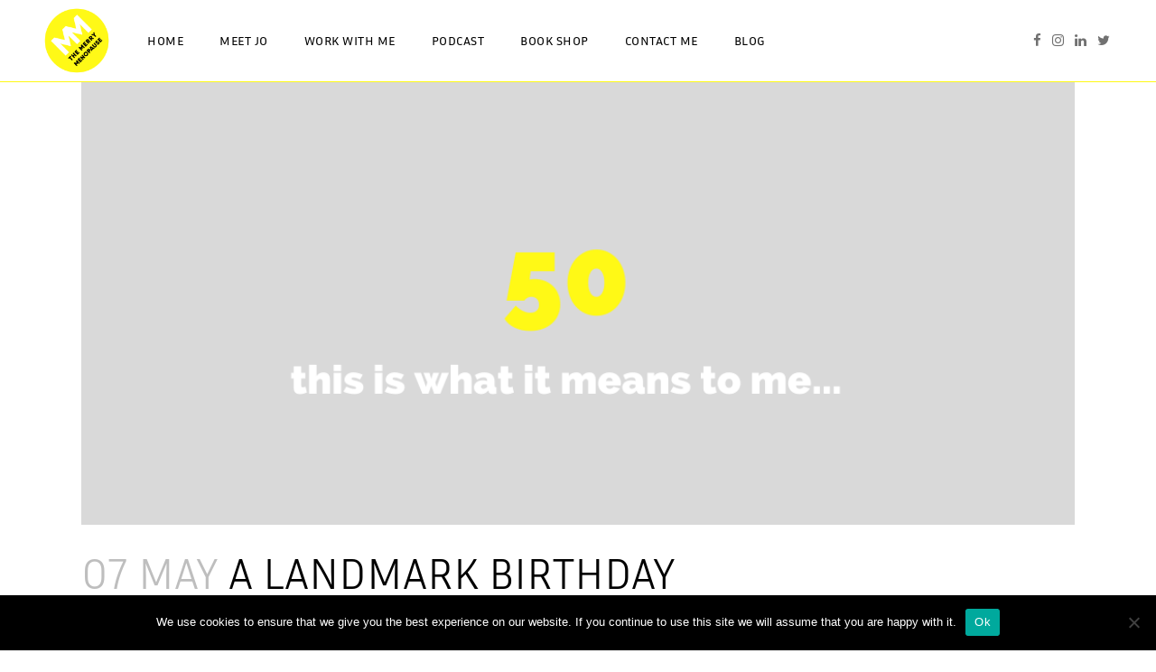

--- FILE ---
content_type: text/html; charset=UTF-8
request_url: https://www.themerrymenopause.com/a-landmark-birthday
body_size: 21338
content:
<!DOCTYPE html>
<html dir="ltr" lang="en-GB" prefix="og: https://ogp.me/ns#">
<head>
	<meta charset="UTF-8" />
	
				<meta name="viewport" content="width=device-width,initial-scale=1,user-scalable=no">
		
            
            
	<link rel="profile" href="http://gmpg.org/xfn/11" />
	<link rel="pingback" href="https://www.themerrymenopause.com/xmlrpc.php" />

	<title>A Landmark Birthday - The Merry Menopause</title>
	<style>img:is([sizes="auto" i], [sizes^="auto," i]) { contain-intrinsic-size: 3000px 1500px }</style>
	
		<!-- All in One SEO 4.8.3.2 - aioseo.com -->
	<meta name="description" content="I made it. I’m bloody lucky to have to got this far, I know many who didn’t.It’s good to feel good. Eating well, exercising and thinking good thoughts (work in progress) make me feel good. The happier my head is, the better my body works. Alcohol turns me into a twat. More than two drinks and" />
	<meta name="robots" content="max-image-preview:large" />
	<meta name="author" content="The Merry Menopause"/>
	<link rel="canonical" href="https://www.themerrymenopause.com/a-landmark-birthday" />
	<meta name="generator" content="All in One SEO (AIOSEO) 4.8.3.2" />
		<meta property="og:locale" content="en_GB" />
		<meta property="og:site_name" content="The Merry Menopause        -" />
		<meta property="og:type" content="article" />
		<meta property="og:title" content="A Landmark Birthday - The Merry Menopause" />
		<meta property="og:description" content="I made it. I’m bloody lucky to have to got this far, I know many who didn’t.It’s good to feel good. Eating well, exercising and thinking good thoughts (work in progress) make me feel good. The happier my head is, the better my body works. Alcohol turns me into a twat. More than two drinks and" />
		<meta property="og:url" content="https://www.themerrymenopause.com/a-landmark-birthday" />
		<meta property="article:published_time" content="2020-05-07T15:08:53+00:00" />
		<meta property="article:modified_time" content="2021-01-12T22:24:04+00:00" />
		<meta name="twitter:card" content="summary_large_image" />
		<meta name="twitter:title" content="A Landmark Birthday - The Merry Menopause" />
		<meta name="twitter:description" content="I made it. I’m bloody lucky to have to got this far, I know many who didn’t.It’s good to feel good. Eating well, exercising and thinking good thoughts (work in progress) make me feel good. The happier my head is, the better my body works. Alcohol turns me into a twat. More than two drinks and" />
		<script type="application/ld+json" class="aioseo-schema">
			{"@context":"https:\/\/schema.org","@graph":[{"@type":"BlogPosting","@id":"https:\/\/www.themerrymenopause.com\/a-landmark-birthday#blogposting","name":"A Landmark Birthday - The Merry Menopause","headline":"A Landmark Birthday","author":{"@id":"https:\/\/www.themerrymenopause.com\/author\/the_merry_menopause#author"},"publisher":{"@id":"https:\/\/www.themerrymenopause.com\/#organization"},"image":{"@type":"ImageObject","url":"https:\/\/www.themerrymenopause.com\/wp-content\/uploads\/2020\/11\/50_blog-960w.png","width":1068,"height":476},"datePublished":"2020-05-07T15:08:53+00:00","dateModified":"2021-01-12T22:24:04+00:00","inLanguage":"en-GB","mainEntityOfPage":{"@id":"https:\/\/www.themerrymenopause.com\/a-landmark-birthday#webpage"},"isPartOf":{"@id":"https:\/\/www.themerrymenopause.com\/a-landmark-birthday#webpage"},"articleSection":"Health and Wellbeing"},{"@type":"BreadcrumbList","@id":"https:\/\/www.themerrymenopause.com\/a-landmark-birthday#breadcrumblist","itemListElement":[{"@type":"ListItem","@id":"https:\/\/www.themerrymenopause.com#listItem","position":1,"name":"Home","item":"https:\/\/www.themerrymenopause.com","nextItem":{"@type":"ListItem","@id":"https:\/\/www.themerrymenopause.com\/category\/health-and-wellbeing#listItem","name":"Health and Wellbeing"}},{"@type":"ListItem","@id":"https:\/\/www.themerrymenopause.com\/category\/health-and-wellbeing#listItem","position":2,"name":"Health and Wellbeing","item":"https:\/\/www.themerrymenopause.com\/category\/health-and-wellbeing","nextItem":{"@type":"ListItem","@id":"https:\/\/www.themerrymenopause.com\/a-landmark-birthday#listItem","name":"A Landmark Birthday"},"previousItem":{"@type":"ListItem","@id":"https:\/\/www.themerrymenopause.com#listItem","name":"Home"}},{"@type":"ListItem","@id":"https:\/\/www.themerrymenopause.com\/a-landmark-birthday#listItem","position":3,"name":"A Landmark Birthday","previousItem":{"@type":"ListItem","@id":"https:\/\/www.themerrymenopause.com\/category\/health-and-wellbeing#listItem","name":"Health and Wellbeing"}}]},{"@type":"Organization","@id":"https:\/\/www.themerrymenopause.com\/#organization","name":"The Merry Menopause","url":"https:\/\/www.themerrymenopause.com\/"},{"@type":"Person","@id":"https:\/\/www.themerrymenopause.com\/author\/the_merry_menopause#author","url":"https:\/\/www.themerrymenopause.com\/author\/the_merry_menopause","name":"The Merry Menopause","image":{"@type":"ImageObject","@id":"https:\/\/www.themerrymenopause.com\/a-landmark-birthday#authorImage","url":"https:\/\/secure.gravatar.com\/avatar\/8d21ca99076bd1dfb9f4b08726e7e4917063ea76eeaa2a71753b4c760932e8a9?s=96&d=mm&r=g","width":96,"height":96,"caption":"The Merry Menopause"}},{"@type":"WebPage","@id":"https:\/\/www.themerrymenopause.com\/a-landmark-birthday#webpage","url":"https:\/\/www.themerrymenopause.com\/a-landmark-birthday","name":"A Landmark Birthday - The Merry Menopause","description":"I made it. I\u2019m bloody lucky to have to got this far, I know many who didn\u2019t.It\u2019s good to feel good. Eating well, exercising and thinking good thoughts (work in progress) make me feel good. The happier my head is, the better my body works. Alcohol turns me into a twat. More than two drinks and","inLanguage":"en-GB","isPartOf":{"@id":"https:\/\/www.themerrymenopause.com\/#website"},"breadcrumb":{"@id":"https:\/\/www.themerrymenopause.com\/a-landmark-birthday#breadcrumblist"},"author":{"@id":"https:\/\/www.themerrymenopause.com\/author\/the_merry_menopause#author"},"creator":{"@id":"https:\/\/www.themerrymenopause.com\/author\/the_merry_menopause#author"},"image":{"@type":"ImageObject","url":"https:\/\/www.themerrymenopause.com\/wp-content\/uploads\/2020\/11\/50_blog-960w.png","@id":"https:\/\/www.themerrymenopause.com\/a-landmark-birthday\/#mainImage","width":1068,"height":476},"primaryImageOfPage":{"@id":"https:\/\/www.themerrymenopause.com\/a-landmark-birthday#mainImage"},"datePublished":"2020-05-07T15:08:53+00:00","dateModified":"2021-01-12T22:24:04+00:00"},{"@type":"WebSite","@id":"https:\/\/www.themerrymenopause.com\/#website","url":"https:\/\/www.themerrymenopause.com\/","name":"The Merry Menopause","inLanguage":"en-GB","publisher":{"@id":"https:\/\/www.themerrymenopause.com\/#organization"}}]}
		</script>
		<!-- All in One SEO -->

<link rel='dns-prefetch' href='//www.themerrymenopause.com' />
<link rel='dns-prefetch' href='//fonts.googleapis.com' />
<link rel="alternate" type="application/rss+xml" title="The Merry Menopause        &raquo; Feed" href="https://www.themerrymenopause.com/feed" />
<link rel="alternate" type="application/rss+xml" title="The Merry Menopause        &raquo; Comments Feed" href="https://www.themerrymenopause.com/comments/feed" />
<link rel="alternate" type="application/rss+xml" title="The Merry Menopause        &raquo; A Landmark Birthday Comments Feed" href="https://www.themerrymenopause.com/a-landmark-birthday/feed" />
		<!-- This site uses the Google Analytics by MonsterInsights plugin v9.9.0 - Using Analytics tracking - https://www.monsterinsights.com/ -->
							<script src="//www.googletagmanager.com/gtag/js?id=G-YJPQGBLSES"  data-cfasync="false" data-wpfc-render="false" type="text/javascript" async></script>
			<script data-cfasync="false" data-wpfc-render="false" type="text/javascript">
				var mi_version = '9.9.0';
				var mi_track_user = true;
				var mi_no_track_reason = '';
								var MonsterInsightsDefaultLocations = {"page_location":"https:\/\/www.themerrymenopause.com\/a-landmark-birthday\/"};
								if ( typeof MonsterInsightsPrivacyGuardFilter === 'function' ) {
					var MonsterInsightsLocations = (typeof MonsterInsightsExcludeQuery === 'object') ? MonsterInsightsPrivacyGuardFilter( MonsterInsightsExcludeQuery ) : MonsterInsightsPrivacyGuardFilter( MonsterInsightsDefaultLocations );
				} else {
					var MonsterInsightsLocations = (typeof MonsterInsightsExcludeQuery === 'object') ? MonsterInsightsExcludeQuery : MonsterInsightsDefaultLocations;
				}

								var disableStrs = [
										'ga-disable-G-YJPQGBLSES',
									];

				/* Function to detect opted out users */
				function __gtagTrackerIsOptedOut() {
					for (var index = 0; index < disableStrs.length; index++) {
						if (document.cookie.indexOf(disableStrs[index] + '=true') > -1) {
							return true;
						}
					}

					return false;
				}

				/* Disable tracking if the opt-out cookie exists. */
				if (__gtagTrackerIsOptedOut()) {
					for (var index = 0; index < disableStrs.length; index++) {
						window[disableStrs[index]] = true;
					}
				}

				/* Opt-out function */
				function __gtagTrackerOptout() {
					for (var index = 0; index < disableStrs.length; index++) {
						document.cookie = disableStrs[index] + '=true; expires=Thu, 31 Dec 2099 23:59:59 UTC; path=/';
						window[disableStrs[index]] = true;
					}
				}

				if ('undefined' === typeof gaOptout) {
					function gaOptout() {
						__gtagTrackerOptout();
					}
				}
								window.dataLayer = window.dataLayer || [];

				window.MonsterInsightsDualTracker = {
					helpers: {},
					trackers: {},
				};
				if (mi_track_user) {
					function __gtagDataLayer() {
						dataLayer.push(arguments);
					}

					function __gtagTracker(type, name, parameters) {
						if (!parameters) {
							parameters = {};
						}

						if (parameters.send_to) {
							__gtagDataLayer.apply(null, arguments);
							return;
						}

						if (type === 'event') {
														parameters.send_to = monsterinsights_frontend.v4_id;
							var hookName = name;
							if (typeof parameters['event_category'] !== 'undefined') {
								hookName = parameters['event_category'] + ':' + name;
							}

							if (typeof MonsterInsightsDualTracker.trackers[hookName] !== 'undefined') {
								MonsterInsightsDualTracker.trackers[hookName](parameters);
							} else {
								__gtagDataLayer('event', name, parameters);
							}
							
						} else {
							__gtagDataLayer.apply(null, arguments);
						}
					}

					__gtagTracker('js', new Date());
					__gtagTracker('set', {
						'developer_id.dZGIzZG': true,
											});
					if ( MonsterInsightsLocations.page_location ) {
						__gtagTracker('set', MonsterInsightsLocations);
					}
										__gtagTracker('config', 'G-YJPQGBLSES', {"forceSSL":"true","link_attribution":"true"} );
										window.gtag = __gtagTracker;										(function () {
						/* https://developers.google.com/analytics/devguides/collection/analyticsjs/ */
						/* ga and __gaTracker compatibility shim. */
						var noopfn = function () {
							return null;
						};
						var newtracker = function () {
							return new Tracker();
						};
						var Tracker = function () {
							return null;
						};
						var p = Tracker.prototype;
						p.get = noopfn;
						p.set = noopfn;
						p.send = function () {
							var args = Array.prototype.slice.call(arguments);
							args.unshift('send');
							__gaTracker.apply(null, args);
						};
						var __gaTracker = function () {
							var len = arguments.length;
							if (len === 0) {
								return;
							}
							var f = arguments[len - 1];
							if (typeof f !== 'object' || f === null || typeof f.hitCallback !== 'function') {
								if ('send' === arguments[0]) {
									var hitConverted, hitObject = false, action;
									if ('event' === arguments[1]) {
										if ('undefined' !== typeof arguments[3]) {
											hitObject = {
												'eventAction': arguments[3],
												'eventCategory': arguments[2],
												'eventLabel': arguments[4],
												'value': arguments[5] ? arguments[5] : 1,
											}
										}
									}
									if ('pageview' === arguments[1]) {
										if ('undefined' !== typeof arguments[2]) {
											hitObject = {
												'eventAction': 'page_view',
												'page_path': arguments[2],
											}
										}
									}
									if (typeof arguments[2] === 'object') {
										hitObject = arguments[2];
									}
									if (typeof arguments[5] === 'object') {
										Object.assign(hitObject, arguments[5]);
									}
									if ('undefined' !== typeof arguments[1].hitType) {
										hitObject = arguments[1];
										if ('pageview' === hitObject.hitType) {
											hitObject.eventAction = 'page_view';
										}
									}
									if (hitObject) {
										action = 'timing' === arguments[1].hitType ? 'timing_complete' : hitObject.eventAction;
										hitConverted = mapArgs(hitObject);
										__gtagTracker('event', action, hitConverted);
									}
								}
								return;
							}

							function mapArgs(args) {
								var arg, hit = {};
								var gaMap = {
									'eventCategory': 'event_category',
									'eventAction': 'event_action',
									'eventLabel': 'event_label',
									'eventValue': 'event_value',
									'nonInteraction': 'non_interaction',
									'timingCategory': 'event_category',
									'timingVar': 'name',
									'timingValue': 'value',
									'timingLabel': 'event_label',
									'page': 'page_path',
									'location': 'page_location',
									'title': 'page_title',
									'referrer' : 'page_referrer',
								};
								for (arg in args) {
																		if (!(!args.hasOwnProperty(arg) || !gaMap.hasOwnProperty(arg))) {
										hit[gaMap[arg]] = args[arg];
									} else {
										hit[arg] = args[arg];
									}
								}
								return hit;
							}

							try {
								f.hitCallback();
							} catch (ex) {
							}
						};
						__gaTracker.create = newtracker;
						__gaTracker.getByName = newtracker;
						__gaTracker.getAll = function () {
							return [];
						};
						__gaTracker.remove = noopfn;
						__gaTracker.loaded = true;
						window['__gaTracker'] = __gaTracker;
					})();
									} else {
										console.log("");
					(function () {
						function __gtagTracker() {
							return null;
						}

						window['__gtagTracker'] = __gtagTracker;
						window['gtag'] = __gtagTracker;
					})();
									}
			</script>
			
							<!-- / Google Analytics by MonsterInsights -->
		<script type="text/javascript">
/* <![CDATA[ */
window._wpemojiSettings = {"baseUrl":"https:\/\/s.w.org\/images\/core\/emoji\/16.0.1\/72x72\/","ext":".png","svgUrl":"https:\/\/s.w.org\/images\/core\/emoji\/16.0.1\/svg\/","svgExt":".svg","source":{"concatemoji":"https:\/\/www.themerrymenopause.com\/wp-includes\/js\/wp-emoji-release.min.js?ver=6.8.3"}};
/*! This file is auto-generated */
!function(s,n){var o,i,e;function c(e){try{var t={supportTests:e,timestamp:(new Date).valueOf()};sessionStorage.setItem(o,JSON.stringify(t))}catch(e){}}function p(e,t,n){e.clearRect(0,0,e.canvas.width,e.canvas.height),e.fillText(t,0,0);var t=new Uint32Array(e.getImageData(0,0,e.canvas.width,e.canvas.height).data),a=(e.clearRect(0,0,e.canvas.width,e.canvas.height),e.fillText(n,0,0),new Uint32Array(e.getImageData(0,0,e.canvas.width,e.canvas.height).data));return t.every(function(e,t){return e===a[t]})}function u(e,t){e.clearRect(0,0,e.canvas.width,e.canvas.height),e.fillText(t,0,0);for(var n=e.getImageData(16,16,1,1),a=0;a<n.data.length;a++)if(0!==n.data[a])return!1;return!0}function f(e,t,n,a){switch(t){case"flag":return n(e,"\ud83c\udff3\ufe0f\u200d\u26a7\ufe0f","\ud83c\udff3\ufe0f\u200b\u26a7\ufe0f")?!1:!n(e,"\ud83c\udde8\ud83c\uddf6","\ud83c\udde8\u200b\ud83c\uddf6")&&!n(e,"\ud83c\udff4\udb40\udc67\udb40\udc62\udb40\udc65\udb40\udc6e\udb40\udc67\udb40\udc7f","\ud83c\udff4\u200b\udb40\udc67\u200b\udb40\udc62\u200b\udb40\udc65\u200b\udb40\udc6e\u200b\udb40\udc67\u200b\udb40\udc7f");case"emoji":return!a(e,"\ud83e\udedf")}return!1}function g(e,t,n,a){var r="undefined"!=typeof WorkerGlobalScope&&self instanceof WorkerGlobalScope?new OffscreenCanvas(300,150):s.createElement("canvas"),o=r.getContext("2d",{willReadFrequently:!0}),i=(o.textBaseline="top",o.font="600 32px Arial",{});return e.forEach(function(e){i[e]=t(o,e,n,a)}),i}function t(e){var t=s.createElement("script");t.src=e,t.defer=!0,s.head.appendChild(t)}"undefined"!=typeof Promise&&(o="wpEmojiSettingsSupports",i=["flag","emoji"],n.supports={everything:!0,everythingExceptFlag:!0},e=new Promise(function(e){s.addEventListener("DOMContentLoaded",e,{once:!0})}),new Promise(function(t){var n=function(){try{var e=JSON.parse(sessionStorage.getItem(o));if("object"==typeof e&&"number"==typeof e.timestamp&&(new Date).valueOf()<e.timestamp+604800&&"object"==typeof e.supportTests)return e.supportTests}catch(e){}return null}();if(!n){if("undefined"!=typeof Worker&&"undefined"!=typeof OffscreenCanvas&&"undefined"!=typeof URL&&URL.createObjectURL&&"undefined"!=typeof Blob)try{var e="postMessage("+g.toString()+"("+[JSON.stringify(i),f.toString(),p.toString(),u.toString()].join(",")+"));",a=new Blob([e],{type:"text/javascript"}),r=new Worker(URL.createObjectURL(a),{name:"wpTestEmojiSupports"});return void(r.onmessage=function(e){c(n=e.data),r.terminate(),t(n)})}catch(e){}c(n=g(i,f,p,u))}t(n)}).then(function(e){for(var t in e)n.supports[t]=e[t],n.supports.everything=n.supports.everything&&n.supports[t],"flag"!==t&&(n.supports.everythingExceptFlag=n.supports.everythingExceptFlag&&n.supports[t]);n.supports.everythingExceptFlag=n.supports.everythingExceptFlag&&!n.supports.flag,n.DOMReady=!1,n.readyCallback=function(){n.DOMReady=!0}}).then(function(){return e}).then(function(){var e;n.supports.everything||(n.readyCallback(),(e=n.source||{}).concatemoji?t(e.concatemoji):e.wpemoji&&e.twemoji&&(t(e.twemoji),t(e.wpemoji)))}))}((window,document),window._wpemojiSettings);
/* ]]> */
</script>
<link rel='stylesheet' id='sbi_styles-css' href='https://www.themerrymenopause.com/wp-content/plugins/instagram-feed/css/sbi-styles.min.css?ver=6.9.1' type='text/css' media='all' />
<style id='wp-emoji-styles-inline-css' type='text/css'>

	img.wp-smiley, img.emoji {
		display: inline !important;
		border: none !important;
		box-shadow: none !important;
		height: 1em !important;
		width: 1em !important;
		margin: 0 0.07em !important;
		vertical-align: -0.1em !important;
		background: none !important;
		padding: 0 !important;
	}
</style>
<style id='classic-theme-styles-inline-css' type='text/css'>
/*! This file is auto-generated */
.wp-block-button__link{color:#fff;background-color:#32373c;border-radius:9999px;box-shadow:none;text-decoration:none;padding:calc(.667em + 2px) calc(1.333em + 2px);font-size:1.125em}.wp-block-file__button{background:#32373c;color:#fff;text-decoration:none}
</style>
<style id='global-styles-inline-css' type='text/css'>
:root{--wp--preset--aspect-ratio--square: 1;--wp--preset--aspect-ratio--4-3: 4/3;--wp--preset--aspect-ratio--3-4: 3/4;--wp--preset--aspect-ratio--3-2: 3/2;--wp--preset--aspect-ratio--2-3: 2/3;--wp--preset--aspect-ratio--16-9: 16/9;--wp--preset--aspect-ratio--9-16: 9/16;--wp--preset--color--black: #000000;--wp--preset--color--cyan-bluish-gray: #abb8c3;--wp--preset--color--white: #ffffff;--wp--preset--color--pale-pink: #f78da7;--wp--preset--color--vivid-red: #cf2e2e;--wp--preset--color--luminous-vivid-orange: #ff6900;--wp--preset--color--luminous-vivid-amber: #fcb900;--wp--preset--color--light-green-cyan: #7bdcb5;--wp--preset--color--vivid-green-cyan: #00d084;--wp--preset--color--pale-cyan-blue: #8ed1fc;--wp--preset--color--vivid-cyan-blue: #0693e3;--wp--preset--color--vivid-purple: #9b51e0;--wp--preset--gradient--vivid-cyan-blue-to-vivid-purple: linear-gradient(135deg,rgba(6,147,227,1) 0%,rgb(155,81,224) 100%);--wp--preset--gradient--light-green-cyan-to-vivid-green-cyan: linear-gradient(135deg,rgb(122,220,180) 0%,rgb(0,208,130) 100%);--wp--preset--gradient--luminous-vivid-amber-to-luminous-vivid-orange: linear-gradient(135deg,rgba(252,185,0,1) 0%,rgba(255,105,0,1) 100%);--wp--preset--gradient--luminous-vivid-orange-to-vivid-red: linear-gradient(135deg,rgba(255,105,0,1) 0%,rgb(207,46,46) 100%);--wp--preset--gradient--very-light-gray-to-cyan-bluish-gray: linear-gradient(135deg,rgb(238,238,238) 0%,rgb(169,184,195) 100%);--wp--preset--gradient--cool-to-warm-spectrum: linear-gradient(135deg,rgb(74,234,220) 0%,rgb(151,120,209) 20%,rgb(207,42,186) 40%,rgb(238,44,130) 60%,rgb(251,105,98) 80%,rgb(254,248,76) 100%);--wp--preset--gradient--blush-light-purple: linear-gradient(135deg,rgb(255,206,236) 0%,rgb(152,150,240) 100%);--wp--preset--gradient--blush-bordeaux: linear-gradient(135deg,rgb(254,205,165) 0%,rgb(254,45,45) 50%,rgb(107,0,62) 100%);--wp--preset--gradient--luminous-dusk: linear-gradient(135deg,rgb(255,203,112) 0%,rgb(199,81,192) 50%,rgb(65,88,208) 100%);--wp--preset--gradient--pale-ocean: linear-gradient(135deg,rgb(255,245,203) 0%,rgb(182,227,212) 50%,rgb(51,167,181) 100%);--wp--preset--gradient--electric-grass: linear-gradient(135deg,rgb(202,248,128) 0%,rgb(113,206,126) 100%);--wp--preset--gradient--midnight: linear-gradient(135deg,rgb(2,3,129) 0%,rgb(40,116,252) 100%);--wp--preset--font-size--small: 13px;--wp--preset--font-size--medium: 20px;--wp--preset--font-size--large: 36px;--wp--preset--font-size--x-large: 42px;--wp--preset--spacing--20: 0.44rem;--wp--preset--spacing--30: 0.67rem;--wp--preset--spacing--40: 1rem;--wp--preset--spacing--50: 1.5rem;--wp--preset--spacing--60: 2.25rem;--wp--preset--spacing--70: 3.38rem;--wp--preset--spacing--80: 5.06rem;--wp--preset--shadow--natural: 6px 6px 9px rgba(0, 0, 0, 0.2);--wp--preset--shadow--deep: 12px 12px 50px rgba(0, 0, 0, 0.4);--wp--preset--shadow--sharp: 6px 6px 0px rgba(0, 0, 0, 0.2);--wp--preset--shadow--outlined: 6px 6px 0px -3px rgba(255, 255, 255, 1), 6px 6px rgba(0, 0, 0, 1);--wp--preset--shadow--crisp: 6px 6px 0px rgba(0, 0, 0, 1);}:where(.is-layout-flex){gap: 0.5em;}:where(.is-layout-grid){gap: 0.5em;}body .is-layout-flex{display: flex;}.is-layout-flex{flex-wrap: wrap;align-items: center;}.is-layout-flex > :is(*, div){margin: 0;}body .is-layout-grid{display: grid;}.is-layout-grid > :is(*, div){margin: 0;}:where(.wp-block-columns.is-layout-flex){gap: 2em;}:where(.wp-block-columns.is-layout-grid){gap: 2em;}:where(.wp-block-post-template.is-layout-flex){gap: 1.25em;}:where(.wp-block-post-template.is-layout-grid){gap: 1.25em;}.has-black-color{color: var(--wp--preset--color--black) !important;}.has-cyan-bluish-gray-color{color: var(--wp--preset--color--cyan-bluish-gray) !important;}.has-white-color{color: var(--wp--preset--color--white) !important;}.has-pale-pink-color{color: var(--wp--preset--color--pale-pink) !important;}.has-vivid-red-color{color: var(--wp--preset--color--vivid-red) !important;}.has-luminous-vivid-orange-color{color: var(--wp--preset--color--luminous-vivid-orange) !important;}.has-luminous-vivid-amber-color{color: var(--wp--preset--color--luminous-vivid-amber) !important;}.has-light-green-cyan-color{color: var(--wp--preset--color--light-green-cyan) !important;}.has-vivid-green-cyan-color{color: var(--wp--preset--color--vivid-green-cyan) !important;}.has-pale-cyan-blue-color{color: var(--wp--preset--color--pale-cyan-blue) !important;}.has-vivid-cyan-blue-color{color: var(--wp--preset--color--vivid-cyan-blue) !important;}.has-vivid-purple-color{color: var(--wp--preset--color--vivid-purple) !important;}.has-black-background-color{background-color: var(--wp--preset--color--black) !important;}.has-cyan-bluish-gray-background-color{background-color: var(--wp--preset--color--cyan-bluish-gray) !important;}.has-white-background-color{background-color: var(--wp--preset--color--white) !important;}.has-pale-pink-background-color{background-color: var(--wp--preset--color--pale-pink) !important;}.has-vivid-red-background-color{background-color: var(--wp--preset--color--vivid-red) !important;}.has-luminous-vivid-orange-background-color{background-color: var(--wp--preset--color--luminous-vivid-orange) !important;}.has-luminous-vivid-amber-background-color{background-color: var(--wp--preset--color--luminous-vivid-amber) !important;}.has-light-green-cyan-background-color{background-color: var(--wp--preset--color--light-green-cyan) !important;}.has-vivid-green-cyan-background-color{background-color: var(--wp--preset--color--vivid-green-cyan) !important;}.has-pale-cyan-blue-background-color{background-color: var(--wp--preset--color--pale-cyan-blue) !important;}.has-vivid-cyan-blue-background-color{background-color: var(--wp--preset--color--vivid-cyan-blue) !important;}.has-vivid-purple-background-color{background-color: var(--wp--preset--color--vivid-purple) !important;}.has-black-border-color{border-color: var(--wp--preset--color--black) !important;}.has-cyan-bluish-gray-border-color{border-color: var(--wp--preset--color--cyan-bluish-gray) !important;}.has-white-border-color{border-color: var(--wp--preset--color--white) !important;}.has-pale-pink-border-color{border-color: var(--wp--preset--color--pale-pink) !important;}.has-vivid-red-border-color{border-color: var(--wp--preset--color--vivid-red) !important;}.has-luminous-vivid-orange-border-color{border-color: var(--wp--preset--color--luminous-vivid-orange) !important;}.has-luminous-vivid-amber-border-color{border-color: var(--wp--preset--color--luminous-vivid-amber) !important;}.has-light-green-cyan-border-color{border-color: var(--wp--preset--color--light-green-cyan) !important;}.has-vivid-green-cyan-border-color{border-color: var(--wp--preset--color--vivid-green-cyan) !important;}.has-pale-cyan-blue-border-color{border-color: var(--wp--preset--color--pale-cyan-blue) !important;}.has-vivid-cyan-blue-border-color{border-color: var(--wp--preset--color--vivid-cyan-blue) !important;}.has-vivid-purple-border-color{border-color: var(--wp--preset--color--vivid-purple) !important;}.has-vivid-cyan-blue-to-vivid-purple-gradient-background{background: var(--wp--preset--gradient--vivid-cyan-blue-to-vivid-purple) !important;}.has-light-green-cyan-to-vivid-green-cyan-gradient-background{background: var(--wp--preset--gradient--light-green-cyan-to-vivid-green-cyan) !important;}.has-luminous-vivid-amber-to-luminous-vivid-orange-gradient-background{background: var(--wp--preset--gradient--luminous-vivid-amber-to-luminous-vivid-orange) !important;}.has-luminous-vivid-orange-to-vivid-red-gradient-background{background: var(--wp--preset--gradient--luminous-vivid-orange-to-vivid-red) !important;}.has-very-light-gray-to-cyan-bluish-gray-gradient-background{background: var(--wp--preset--gradient--very-light-gray-to-cyan-bluish-gray) !important;}.has-cool-to-warm-spectrum-gradient-background{background: var(--wp--preset--gradient--cool-to-warm-spectrum) !important;}.has-blush-light-purple-gradient-background{background: var(--wp--preset--gradient--blush-light-purple) !important;}.has-blush-bordeaux-gradient-background{background: var(--wp--preset--gradient--blush-bordeaux) !important;}.has-luminous-dusk-gradient-background{background: var(--wp--preset--gradient--luminous-dusk) !important;}.has-pale-ocean-gradient-background{background: var(--wp--preset--gradient--pale-ocean) !important;}.has-electric-grass-gradient-background{background: var(--wp--preset--gradient--electric-grass) !important;}.has-midnight-gradient-background{background: var(--wp--preset--gradient--midnight) !important;}.has-small-font-size{font-size: var(--wp--preset--font-size--small) !important;}.has-medium-font-size{font-size: var(--wp--preset--font-size--medium) !important;}.has-large-font-size{font-size: var(--wp--preset--font-size--large) !important;}.has-x-large-font-size{font-size: var(--wp--preset--font-size--x-large) !important;}
:where(.wp-block-post-template.is-layout-flex){gap: 1.25em;}:where(.wp-block-post-template.is-layout-grid){gap: 1.25em;}
:where(.wp-block-columns.is-layout-flex){gap: 2em;}:where(.wp-block-columns.is-layout-grid){gap: 2em;}
:root :where(.wp-block-pullquote){font-size: 1.5em;line-height: 1.6;}
</style>
<link rel='stylesheet' id='contact-form-7-css' href='https://www.themerrymenopause.com/wp-content/plugins/contact-form-7/includes/css/styles.css?ver=6.0.6' type='text/css' media='all' />
<link rel='stylesheet' id='cookie-notice-front-css' href='https://www.themerrymenopause.com/wp-content/plugins/cookie-notice/css/front.min.css?ver=2.5.6' type='text/css' media='all' />
<link rel='stylesheet' id='mailerlite_forms.css-css' href='https://www.themerrymenopause.com/wp-content/plugins/official-mailerlite-sign-up-forms/assets/css/mailerlite_forms.css?ver=1.7.13' type='text/css' media='all' />
<link rel='stylesheet' id='rs-plugin-settings-css' href='https://www.themerrymenopause.com/wp-content/plugins/revslider/public/assets/css/rs6.css?ver=6.3.0' type='text/css' media='all' />
<style id='rs-plugin-settings-inline-css' type='text/css'>
#rs-demo-id {}
</style>
<link rel='stylesheet' id='mediaelement-css' href='https://www.themerrymenopause.com/wp-includes/js/mediaelement/mediaelementplayer-legacy.min.css?ver=4.2.17' type='text/css' media='all' />
<link rel='stylesheet' id='wp-mediaelement-css' href='https://www.themerrymenopause.com/wp-includes/js/mediaelement/wp-mediaelement.min.css?ver=6.8.3' type='text/css' media='all' />
<link rel='stylesheet' id='bridge-default-style-css' href='https://www.themerrymenopause.com/wp-content/themes/bridge/style.css?ver=6.8.3' type='text/css' media='all' />
<link rel='stylesheet' id='bridge-qode-font_awesome-css' href='https://www.themerrymenopause.com/wp-content/themes/bridge/css/font-awesome/css/font-awesome.min.css?ver=6.8.3' type='text/css' media='all' />
<link rel='stylesheet' id='bridge-qode-font_elegant-css' href='https://www.themerrymenopause.com/wp-content/themes/bridge/css/elegant-icons/style.min.css?ver=6.8.3' type='text/css' media='all' />
<link rel='stylesheet' id='bridge-qode-linea_icons-css' href='https://www.themerrymenopause.com/wp-content/themes/bridge/css/linea-icons/style.css?ver=6.8.3' type='text/css' media='all' />
<link rel='stylesheet' id='bridge-qode-dripicons-css' href='https://www.themerrymenopause.com/wp-content/themes/bridge/css/dripicons/dripicons.css?ver=6.8.3' type='text/css' media='all' />
<link rel='stylesheet' id='bridge-qode-kiko-css' href='https://www.themerrymenopause.com/wp-content/themes/bridge/css/kiko/kiko-all.css?ver=6.8.3' type='text/css' media='all' />
<link rel='stylesheet' id='bridge-qode-font_awesome_5-css' href='https://www.themerrymenopause.com/wp-content/themes/bridge/css/font-awesome-5/css/font-awesome-5.min.css?ver=6.8.3' type='text/css' media='all' />
<link rel='stylesheet' id='bridge-stylesheet-css' href='https://www.themerrymenopause.com/wp-content/themes/bridge/css/stylesheet.min.css?ver=6.8.3' type='text/css' media='all' />
<style id='bridge-stylesheet-inline-css' type='text/css'>
   .postid-576.disabled_footer_top .footer_top_holder, .postid-576.disabled_footer_bottom .footer_bottom_holder { display: none;}


</style>
<link rel='stylesheet' id='bridge-print-css' href='https://www.themerrymenopause.com/wp-content/themes/bridge/css/print.css?ver=6.8.3' type='text/css' media='all' />
<link rel='stylesheet' id='bridge-style-dynamic-css' href='https://www.themerrymenopause.com/wp-content/themes/bridge/css/style_dynamic_callback.php?ver=6.8.3' type='text/css' media='all' />
<link rel='stylesheet' id='bridge-responsive-css' href='https://www.themerrymenopause.com/wp-content/themes/bridge/css/responsive.min.css?ver=6.8.3' type='text/css' media='all' />
<link rel='stylesheet' id='bridge-style-dynamic-responsive-css' href='https://www.themerrymenopause.com/wp-content/themes/bridge/css/style_dynamic_responsive_callback.php?ver=6.8.3' type='text/css' media='all' />
<style id='bridge-style-dynamic-responsive-inline-css' type='text/css'>
.qode-btn.qode-btn-simple .qode-btn-text {
position: relative;
}

.qode-cf-button {
display: inline-block;
position: relative;
margin-top: 15px;
font-family: Inria Sans;
font-size: 14px;
font-style: normal;
font-weight: 400;
letter-spacing: 0.5px;
text-transform: uppercase;
padding: 0;
background-color: transparent;
border: none;
}

@media only screen and (min-width: 1025px) {
.q_circles_holder.four_columns.with_line {
display: flex;
align-items: center;
}

.q_circles_holder.four_columns .q_circle_inner {
width: auto;
height: auto;
}

.q_circles_holder.four_columns:before {
top: 125px;
}

.q_circles_holder .q_circle_text_holder {
margin: 43px 0 0;
}

.q_circles_holder li:nth-child(odd) .q_circle_text_holder {
position: relative;
top: 16px;
}

.q_circles_holder .q_circle_text_holder .q_circle_text {
margin: 9px 0 0;
padding: 0 10%;
}
}
.qode-cf-button:hover {
cursor: pointer;
}

.qode-cf-button:focus {
outline: none;
}

.qode-cf-button:before,
.qode-cf-button:after {
content: '';
position: absolute;
left: 0;
bottom: 1px;
width: 100%;
height: 1px;
background-color: currentColor;
}

.qode-btn.qode-btn-simple .qode-btn-text:before,
.qode-btn.qode-btn-simple .qode-btn-text:after {
    content: '';
    position: absolute;
    left: 0;
    bottom: 4px;
    width: 100%;
    height: 1px;
    background-color: currentColor;
}

.qode-btn.qode-btn-simple .qode-btn-text:before,
.qode-cf-button:before {
    -webkit-transform-origin: 100% 50%;
    -moz-transform-origin: 100% 50%;
    transform-origin: 100% 50%;
    -webkit-transition: -webkit-transform .4s cubic-bezier(.28,.38,0,.81);
    -moz-transition: -moz-transform .4s cubic-bezier(.28,.38,0,.81);
    transition: transform .4s cubic-bezier(.28,.38,0,.81);
}

.qode-btn.qode-btn-simple .qode-btn-text:after,
.qode-cf-button:after {
    -webkit-transform: scaleX(0);
    -moz-transform: scaleX(0);
    transform: scaleX(0);
    -webkit-transform-origin: 0 50%;
    -moz-transform-origin: 0 50%;
    transform-origin: 0 50%;
    -webkit-transition: -webkit-transform .4s cubic-bezier(.28,.38,0,.81) .2s;
    -moz-transition: -moz-transform .4s cubic-bezier(.28,.38,0,.81) .2s;
    transition: transform .4s cubic-bezier(.28,.38,0,.81) .2s;
}

.qode-btn.qode-btn-simple .qode-btn-text:hover:before,
.qode-cf-button:hover:before {
    -webkit-transform: scaleX(0);
    -moz-transform: scaleX(0);
    transform: scaleX(0);
}

.qode-btn.qode-btn-simple .qode-btn-text:hover:after,
.qode-cf-button:hover:after {
    -webkit-transform: scaleX(1);
    -moz-transform: scaleX(1);
    transform: scaleX(1);
}

.q_icon_with_title.center.center .icon_holder {
margin: 0 0 12px;
}

.q_icon_with_title.center.center .icon_title {
padding-bottom: 9px;
}

.footer_top .column1 .widget_text {
padding-right: 10%;
}

.footer_top .q_social_icon_holder:hover span.simple_social {
color: #717171 !important;
}

@media only screen and (min-width: 1025px) {
.side_menu_button_wrapper {
display: flex;
align-items: center;
}

.header_bottom_right_widget_holder {
display: flex;
align-items: center;
padding: 0;
}

.header_bottom_right_widget_holder .qode_button_widget {
padding-left: 37px;
}
}

.header_bottom_right_widget_holder .qbutton {
height: 50px;
line-height: 50px;
padding-left: 39px;
padding-right: 39px;
}

.header_bottom_right_widget_holder .textwidget a {
color: #000;
transition: color 0.3s ease-in-out;
}

.header_bottom_right_widget_holder .textwidget a:hover {
color: #717171;
}

nav.main_menu.left {
margin-left: 18px;
}

.q_circles_holder .q_circle_inner2:hover {
background-color: transparent !important;
border-color: transparent !important;
}

nav.main_menu ul li a span.underline_dash {
bottom: 1px;
}

.qode_video_box .qode_video_image .qode_video_box_button_arrow {
border-top: 10px solid transparent;
border-left: 13px solid #000;
border-bottom: 10px solid transparent;
}

.qode-banner .qode-banner-content .qode-banner-text-holder {
display: block;
text-align: left;
}

.qode-banner .qode-banner-content {
padding: 9% 7.5%;
background-color: transparent;
}

.qode-banner:hover .qode-banner-content {
opacity: 1;
}

.qode-banner .qode-banner-content .qode-banner-text-holder * {
color: #717171;
}

.qode-banner .qode-banner-content .qode-banner-text-holder h3 {
margin: 0 0 9px;
color: #1e1e1e;
}

.qode-banner .qode-banner-image {
overflow: hidden;
}

.qode-banner .qode-banner-image img {
transition: transform 0.5s ease-in-out;
}

.qode-banner:hover .qode-banner-image img {
transform: scale(1.05);
}

@media only screen and (max-width: 768px) {
.qode_clients.five_columns .qode_client_holder {
min-height: 40px;
}
}

.qode_video_box .qode_video_image .qode_video_box_button_holder {
transform: translate(-51%,-50%);
-webkit-transform: translate(-51%,-50%);
}

#back_to_top span i, #back_to_top span span {
font-size: 20px;
}

.qode_video_box .qode_video_image img {
    -webkit-transition: -webkit-transform .5s ease-out;
    transition: transform .5s ease-out;
}
</style>
<link rel='stylesheet' id='bridge-style-handle-google-fonts-css' href='https://fonts.googleapis.com/css?family=Raleway%3A100%2C200%2C300%2C400%2C500%2C600%2C700%2C800%2C900%2C100italic%2C300italic%2C400italic%2C700italic%7CInria+Sans%3A100%2C200%2C300%2C400%2C500%2C600%2C700%2C800%2C900%2C100italic%2C300italic%2C400italic%2C700italic%7CRaleway%3A100%2C200%2C300%2C400%2C500%2C600%2C700%2C800%2C900%2C100italic%2C300italic%2C400italic%2C700italic%7CDM+Sans%3A100%2C200%2C300%2C400%2C500%2C600%2C700%2C800%2C900%2C100italic%2C300italic%2C400italic%2C700italic%7COpen+Sans%3A100%2C200%2C300%2C400%2C500%2C600%2C700%2C800%2C900%2C100italic%2C300italic%2C400italic%2C700italic&#038;subset=latin%2Clatin-ext&#038;ver=1.0.0' type='text/css' media='all' />
<link rel='stylesheet' id='bridge-core-dashboard-style-css' href='https://www.themerrymenopause.com/wp-content/plugins/bridge-core/modules/core-dashboard/assets/css/core-dashboard.min.css?ver=6.8.3' type='text/css' media='all' />
<link rel='stylesheet' id='elementor-icons-css' href='https://www.themerrymenopause.com/wp-content/plugins/elementor/assets/lib/eicons/css/elementor-icons.min.css?ver=5.40.0' type='text/css' media='all' />
<link rel='stylesheet' id='elementor-frontend-css' href='https://www.themerrymenopause.com/wp-content/plugins/elementor/assets/css/frontend.min.css?ver=3.29.2' type='text/css' media='all' />
<link rel='stylesheet' id='elementor-post-7-css' href='https://www.themerrymenopause.com/wp-content/uploads/elementor/css/post-7.css?ver=1750864363' type='text/css' media='all' />
<link rel='stylesheet' id='sbistyles-css' href='https://www.themerrymenopause.com/wp-content/plugins/instagram-feed/css/sbi-styles.min.css?ver=6.9.1' type='text/css' media='all' />
<link rel='stylesheet' id='elementor-post-576-css' href='https://www.themerrymenopause.com/wp-content/uploads/elementor/css/post-576.css?ver=1751250553' type='text/css' media='all' />
<link rel='stylesheet' id='elementor-gf-local-inriasans-css' href='https://www.themerrymenopause.com/wp-content/uploads/elementor/google-fonts/css/inriasans.css?ver=1744641996' type='text/css' media='all' />
<link rel='stylesheet' id='elementor-gf-local-raleway-css' href='https://www.themerrymenopause.com/wp-content/uploads/elementor/google-fonts/css/raleway.css?ver=1744642004' type='text/css' media='all' />
<link rel='stylesheet' id='elementor-gf-local-rammettoone-css' href='https://www.themerrymenopause.com/wp-content/uploads/elementor/google-fonts/css/rammettoone.css?ver=1744642005' type='text/css' media='all' />
<link rel='stylesheet' id='elementor-gf-local-roboto-css' href='https://www.themerrymenopause.com/wp-content/uploads/elementor/google-fonts/css/roboto.css?ver=1744642026' type='text/css' media='all' />
<script type="text/javascript" src="https://www.themerrymenopause.com/wp-content/plugins/google-analytics-for-wordpress/assets/js/frontend-gtag.min.js?ver=9.9.0" id="monsterinsights-frontend-script-js" async="async" data-wp-strategy="async"></script>
<script data-cfasync="false" data-wpfc-render="false" type="text/javascript" id='monsterinsights-frontend-script-js-extra'>/* <![CDATA[ */
var monsterinsights_frontend = {"js_events_tracking":"true","download_extensions":"doc,pdf,ppt,zip,xls,docx,pptx,xlsx","inbound_paths":"[{\"path\":\"\\\/go\\\/\",\"label\":\"affiliate\"},{\"path\":\"\\\/recommend\\\/\",\"label\":\"affiliate\"}]","home_url":"https:\/\/www.themerrymenopause.com","hash_tracking":"false","v4_id":"G-YJPQGBLSES"};/* ]]> */
</script>
<script type="text/javascript" src="https://www.themerrymenopause.com/wp-includes/js/jquery/jquery.min.js?ver=3.7.1" id="jquery-core-js"></script>
<script type="text/javascript" src="https://www.themerrymenopause.com/wp-includes/js/jquery/jquery-migrate.min.js?ver=3.4.1" id="jquery-migrate-js"></script>
<script type="text/javascript" src="https://www.themerrymenopause.com/wp-content/plugins/revslider/public/assets/js/rbtools.min.js?ver=6.3.0" id="tp-tools-js"></script>
<script type="text/javascript" src="https://www.themerrymenopause.com/wp-content/plugins/revslider/public/assets/js/rs6.min.js?ver=6.3.0" id="revmin-js"></script>
<link rel="https://api.w.org/" href="https://www.themerrymenopause.com/wp-json/" /><link rel="alternate" title="JSON" type="application/json" href="https://www.themerrymenopause.com/wp-json/wp/v2/posts/576" /><link rel="EditURI" type="application/rsd+xml" title="RSD" href="https://www.themerrymenopause.com/xmlrpc.php?rsd" />
<meta name="generator" content="WordPress 6.8.3" />
<link rel='shortlink' href='https://www.themerrymenopause.com/?p=576' />
<link rel="alternate" title="oEmbed (JSON)" type="application/json+oembed" href="https://www.themerrymenopause.com/wp-json/oembed/1.0/embed?url=https%3A%2F%2Fwww.themerrymenopause.com%2Fa-landmark-birthday" />
<link rel="alternate" title="oEmbed (XML)" type="text/xml+oembed" href="https://www.themerrymenopause.com/wp-json/oembed/1.0/embed?url=https%3A%2F%2Fwww.themerrymenopause.com%2Fa-landmark-birthday&#038;format=xml" />
        <!-- MailerLite Universal -->
        <script>
            (function(w,d,e,u,f,l,n){w[f]=w[f]||function(){(w[f].q=w[f].q||[])
                .push(arguments);},l=d.createElement(e),l.async=1,l.src=u,
                n=d.getElementsByTagName(e)[0],n.parentNode.insertBefore(l,n);})
            (window,document,'script','https://assets.mailerlite.com/js/universal.js','ml');
            ml('account', '24497');
            ml('enablePopups', true);
        </script>
        <!-- End MailerLite Universal -->
        <meta name="generator" content="Elementor 3.29.2; features: additional_custom_breakpoints, e_local_google_fonts; settings: css_print_method-external, google_font-enabled, font_display-auto">
<style type="text/css">.recentcomments a{display:inline !important;padding:0 !important;margin:0 !important;}</style>			<style>
				.e-con.e-parent:nth-of-type(n+4):not(.e-lazyloaded):not(.e-no-lazyload),
				.e-con.e-parent:nth-of-type(n+4):not(.e-lazyloaded):not(.e-no-lazyload) * {
					background-image: none !important;
				}
				@media screen and (max-height: 1024px) {
					.e-con.e-parent:nth-of-type(n+3):not(.e-lazyloaded):not(.e-no-lazyload),
					.e-con.e-parent:nth-of-type(n+3):not(.e-lazyloaded):not(.e-no-lazyload) * {
						background-image: none !important;
					}
				}
				@media screen and (max-height: 640px) {
					.e-con.e-parent:nth-of-type(n+2):not(.e-lazyloaded):not(.e-no-lazyload),
					.e-con.e-parent:nth-of-type(n+2):not(.e-lazyloaded):not(.e-no-lazyload) * {
						background-image: none !important;
					}
				}
			</style>
			<meta name="generator" content="Powered by Slider Revolution 6.3.0 - responsive, Mobile-Friendly Slider Plugin for WordPress with comfortable drag and drop interface." />
<link rel="icon" href="https://www.themerrymenopause.com/wp-content/uploads/2020/11/cropped-jo_logo-06-32x32.jpg" sizes="32x32" />
<link rel="icon" href="https://www.themerrymenopause.com/wp-content/uploads/2020/11/cropped-jo_logo-06-192x192.jpg" sizes="192x192" />
<link rel="apple-touch-icon" href="https://www.themerrymenopause.com/wp-content/uploads/2020/11/cropped-jo_logo-06-180x180.jpg" />
<meta name="msapplication-TileImage" content="https://www.themerrymenopause.com/wp-content/uploads/2020/11/cropped-jo_logo-06-270x270.jpg" />
<script type="text/javascript">function setREVStartSize(e){
			//window.requestAnimationFrame(function() {				 
				window.RSIW = window.RSIW===undefined ? window.innerWidth : window.RSIW;	
				window.RSIH = window.RSIH===undefined ? window.innerHeight : window.RSIH;	
				try {								
					var pw = document.getElementById(e.c).parentNode.offsetWidth,
						newh;
					pw = pw===0 || isNaN(pw) ? window.RSIW : pw;
					e.tabw = e.tabw===undefined ? 0 : parseInt(e.tabw);
					e.thumbw = e.thumbw===undefined ? 0 : parseInt(e.thumbw);
					e.tabh = e.tabh===undefined ? 0 : parseInt(e.tabh);
					e.thumbh = e.thumbh===undefined ? 0 : parseInt(e.thumbh);
					e.tabhide = e.tabhide===undefined ? 0 : parseInt(e.tabhide);
					e.thumbhide = e.thumbhide===undefined ? 0 : parseInt(e.thumbhide);
					e.mh = e.mh===undefined || e.mh=="" || e.mh==="auto" ? 0 : parseInt(e.mh,0);		
					if(e.layout==="fullscreen" || e.l==="fullscreen") 						
						newh = Math.max(e.mh,window.RSIH);					
					else{					
						e.gw = Array.isArray(e.gw) ? e.gw : [e.gw];
						for (var i in e.rl) if (e.gw[i]===undefined || e.gw[i]===0) e.gw[i] = e.gw[i-1];					
						e.gh = e.el===undefined || e.el==="" || (Array.isArray(e.el) && e.el.length==0)? e.gh : e.el;
						e.gh = Array.isArray(e.gh) ? e.gh : [e.gh];
						for (var i in e.rl) if (e.gh[i]===undefined || e.gh[i]===0) e.gh[i] = e.gh[i-1];
											
						var nl = new Array(e.rl.length),
							ix = 0,						
							sl;					
						e.tabw = e.tabhide>=pw ? 0 : e.tabw;
						e.thumbw = e.thumbhide>=pw ? 0 : e.thumbw;
						e.tabh = e.tabhide>=pw ? 0 : e.tabh;
						e.thumbh = e.thumbhide>=pw ? 0 : e.thumbh;					
						for (var i in e.rl) nl[i] = e.rl[i]<window.RSIW ? 0 : e.rl[i];
						sl = nl[0];									
						for (var i in nl) if (sl>nl[i] && nl[i]>0) { sl = nl[i]; ix=i;}															
						var m = pw>(e.gw[ix]+e.tabw+e.thumbw) ? 1 : (pw-(e.tabw+e.thumbw)) / (e.gw[ix]);					
						newh =  (e.gh[ix] * m) + (e.tabh + e.thumbh);
					}				
					if(window.rs_init_css===undefined) window.rs_init_css = document.head.appendChild(document.createElement("style"));					
					document.getElementById(e.c).height = newh+"px";
					window.rs_init_css.innerHTML += "#"+e.c+"_wrapper { height: "+newh+"px }";				
				} catch(e){
					console.log("Failure at Presize of Slider:" + e)
				}					   
			//});
		  };</script>
</head>

<body class="wp-singular post-template-default single single-post postid-576 single-format-standard wp-theme-bridge bridge-core-3.0.7 cookies-not-set  qode-title-hidden qode_grid_1400 footer_responsive_adv qode-overridden-elementors-fonts qode_disabled_responsive_button_padding_change qode-theme-ver-30.8.8.2 qode-theme-bridge elementor-default elementor-kit-7 elementor-page elementor-page-576" itemscope itemtype="http://schema.org/WebPage">




<div class="wrapper">
	<div class="wrapper_inner">

    
		<!-- Google Analytics start -->
				<!-- Google Analytics end -->

		
	<header class=" scroll_header_top_area  stick scrolled_not_transparent with_border header_style_on_scroll menu_position_left page_header">
	<div class="header_inner clearfix">
				<div class="header_top_bottom_holder">
			
			<div class="header_bottom clearfix" style='' >
											<div class="header_inner_left">
																	<div class="mobile_menu_button">
		<span>
			<i class="qode_icon_font_awesome fa fa-bars " ></i>		</span>
	</div>
								<div class="logo_wrapper" >
	<div class="q_logo">
		<a itemprop="url" href="https://www.themerrymenopause.com/" >
             <img itemprop="image" class="normal" src="https://www.themerrymenopause.com/wp-content/uploads/2020/11/jo_logo-01.svg.jpg" alt="Logo"> 			 <img itemprop="image" class="light" src="https://www.themerrymenopause.com/wp-content/uploads/2020/11/jo_logo-05.jpg" alt="Logo"/> 			 <img itemprop="image" class="dark" src="https://www.themerrymenopause.com/wp-content/uploads/2020/11/jo_logo-04.jpg" alt="Logo"/> 			 <img itemprop="image" class="sticky" src="https://www.themerrymenopause.com/wp-content/uploads/2020/11/cropped-jo_logo-06.jpg" alt="Logo"/> 			 <img itemprop="image" class="mobile" src="https://www.themerrymenopause.com/wp-content/uploads/2020/11/cropped-jo_logo-06.jpg" alt="Logo"/> 					</a>
	</div>
	</div>															</div>
															<div class="header_inner_right">
									<div class="side_menu_button_wrapper right">
																					<div class="header_bottom_right_widget_holder"><span class='q_social_icon_holder normal_social' ><a itemprop='url' href='https://www.facebook.com/themerrymenopause' target='_blank'><i class="qode_icon_font_awesome fa fa-facebook  simple_social" style="font-size: 15px;" ></i></a></span><span class='q_social_icon_holder normal_social' ><a itemprop='url' href='https://www.instagram.com/themerrymenopause/' target='_blank'><i class="qode_icon_font_awesome fa fa-instagram  simple_social" style="font-size: 15px;" ></i></a></span><span class='q_social_icon_holder normal_social' ><a itemprop='url' href='https://www.linkedin.com/in/jo-fuller-16bb4690/' target='_blank'><i class="qode_icon_font_awesome fa fa-linkedin  simple_social" style="font-size: 15px;" ></i></a></span><span class='q_social_icon_holder normal_social' ><a itemprop='url' href='https://twitter.com/merry_menopause' target='_blank'><i class="qode_icon_font_awesome fa fa-twitter  simple_social" style="font-size: 15px;" ></i></a></span></div>
																														<div class="side_menu_button">
																																	
										</div>
									</div>
								</div>
							
							
							<nav class="main_menu drop_down left">
								<ul id="menu-main-menu" class=""><li id="nav-menu-item-195" class="menu-item menu-item-type-post_type menu-item-object-page menu-item-home  narrow"><a href="https://www.themerrymenopause.com/" class=""><i class="menu_icon blank fa"></i><span>Home<span class="underline_dash"></span></span><span class="plus"></span></a></li>
<li id="nav-menu-item-750" class="menu-item menu-item-type-post_type menu-item-object-page  narrow"><a href="https://www.themerrymenopause.com/jo-fuller-menopause-coach" class=""><i class="menu_icon blank fa"></i><span>Meet Jo<span class="underline_dash"></span></span><span class="plus"></span></a></li>
<li id="nav-menu-item-760" class="menu-item menu-item-type-post_type menu-item-object-page menu-item-has-children  has_sub narrow"><a href="https://www.themerrymenopause.com/work-with-me" class=""><i class="menu_icon blank fa"></i><span>Work With Me<span class="underline_dash"></span></span><span class="plus"></span></a>
<div class="second"><div class="inner"><ul>
	<li id="nav-menu-item-4911" class="menu-item menu-item-type-post_type menu-item-object-page "><a href="https://www.themerrymenopause.com/menopause-in-the-workplace" class=""><i class="menu_icon blank fa"></i><span>Menopause in the Workplace</span><span class="plus"></span></a></li>
	<li id="nav-menu-item-4914" class="menu-item menu-item-type-post_type menu-item-object-page "><a href="https://www.themerrymenopause.com/11-menopause-and-life-coaching" class=""><i class="menu_icon blank fa"></i><span>1:1 Menopause and Life Coaching</span><span class="plus"></span></a></li>
</ul></div></div>
</li>
<li id="nav-menu-item-4315" class="menu-item menu-item-type-post_type menu-item-object-page  narrow"><a href="https://www.themerrymenopause.com/the-merry-menopause-bookclub-podcast" class=""><i class="menu_icon blank fa"></i><span>Podcast<span class="underline_dash"></span></span><span class="plus"></span></a></li>
<li id="nav-menu-item-4258" class="menu-item menu-item-type-post_type menu-item-object-page  narrow"><a href="https://www.themerrymenopause.com/the-merry-menopause-bookshop" class=""><i class="menu_icon blank fa"></i><span>Book Shop<span class="underline_dash"></span></span><span class="plus"></span></a></li>
<li id="nav-menu-item-4259" class="menu-item menu-item-type-post_type menu-item-object-page  narrow"><a href="https://www.themerrymenopause.com/i-would-love-to-hear-from-you" class=""><i class="menu_icon blank fa"></i><span>Contact Me<span class="underline_dash"></span></span><span class="plus"></span></a></li>
<li id="nav-menu-item-4257" class="menu-item menu-item-type-post_type menu-item-object-page  narrow"><a href="https://www.themerrymenopause.com/blogs" class=""><i class="menu_icon blank fa"></i><span>Blog<span class="underline_dash"></span></span><span class="plus"></span></a></li>
</ul>							</nav>
														<nav class="mobile_menu">
	<ul id="menu-main-menu-1" class=""><li id="mobile-menu-item-195" class="menu-item menu-item-type-post_type menu-item-object-page menu-item-home "><a href="https://www.themerrymenopause.com/" class=""><span>Home</span></a><span class="mobile_arrow"><i class="fa fa-angle-right"></i><i class="fa fa-angle-down"></i></span></li>
<li id="mobile-menu-item-750" class="menu-item menu-item-type-post_type menu-item-object-page "><a href="https://www.themerrymenopause.com/jo-fuller-menopause-coach" class=""><span>Meet Jo</span></a><span class="mobile_arrow"><i class="fa fa-angle-right"></i><i class="fa fa-angle-down"></i></span></li>
<li id="mobile-menu-item-760" class="menu-item menu-item-type-post_type menu-item-object-page menu-item-has-children  has_sub"><a href="https://www.themerrymenopause.com/work-with-me" class=""><span>Work With Me</span></a><span class="mobile_arrow"><i class="fa fa-angle-right"></i><i class="fa fa-angle-down"></i></span>
<ul class="sub_menu">
	<li id="mobile-menu-item-4911" class="menu-item menu-item-type-post_type menu-item-object-page "><a href="https://www.themerrymenopause.com/menopause-in-the-workplace" class=""><span>Menopause in the Workplace</span></a><span class="mobile_arrow"><i class="fa fa-angle-right"></i><i class="fa fa-angle-down"></i></span></li>
	<li id="mobile-menu-item-4914" class="menu-item menu-item-type-post_type menu-item-object-page "><a href="https://www.themerrymenopause.com/11-menopause-and-life-coaching" class=""><span>1:1 Menopause and Life Coaching</span></a><span class="mobile_arrow"><i class="fa fa-angle-right"></i><i class="fa fa-angle-down"></i></span></li>
</ul>
</li>
<li id="mobile-menu-item-4315" class="menu-item menu-item-type-post_type menu-item-object-page "><a href="https://www.themerrymenopause.com/the-merry-menopause-bookclub-podcast" class=""><span>Podcast</span></a><span class="mobile_arrow"><i class="fa fa-angle-right"></i><i class="fa fa-angle-down"></i></span></li>
<li id="mobile-menu-item-4258" class="menu-item menu-item-type-post_type menu-item-object-page "><a href="https://www.themerrymenopause.com/the-merry-menopause-bookshop" class=""><span>Book Shop</span></a><span class="mobile_arrow"><i class="fa fa-angle-right"></i><i class="fa fa-angle-down"></i></span></li>
<li id="mobile-menu-item-4259" class="menu-item menu-item-type-post_type menu-item-object-page "><a href="https://www.themerrymenopause.com/i-would-love-to-hear-from-you" class=""><span>Contact Me</span></a><span class="mobile_arrow"><i class="fa fa-angle-right"></i><i class="fa fa-angle-down"></i></span></li>
<li id="mobile-menu-item-4257" class="menu-item menu-item-type-post_type menu-item-object-page "><a href="https://www.themerrymenopause.com/blogs" class=""><span>Blog</span></a><span class="mobile_arrow"><i class="fa fa-angle-right"></i><i class="fa fa-angle-down"></i></span></li>
</ul></nav>											</div>
			</div>
		</div>

</header>	<a id="back_to_top" href="#">
        <span class="fa-stack">
            <i class="qode_icon_font_awesome fa fa-angle-up " ></i>        </span>
	</a>
	
	
    
    	
    
    <div class="content content_top_margin_none">
        <div class="content_inner  ">
    
											<div class="container">
														<div class="container_inner default_template_holder" >
															<div class="blog_single blog_holder">
								<article id="post-576" class="post-576 post type-post status-publish format-standard has-post-thumbnail hentry category-health-and-wellbeing">
			<div class="post_content_holder">
										<div class="post_image">
	                        <img fetchpriority="high" width="1068" height="476" src="https://www.themerrymenopause.com/wp-content/uploads/2020/11/50_blog-960w.png" class="attachment-full size-full wp-post-image" alt="" decoding="async" srcset="https://www.themerrymenopause.com/wp-content/uploads/2020/11/50_blog-960w.png 1068w, https://www.themerrymenopause.com/wp-content/uploads/2020/11/50_blog-960w-300x134.png 300w, https://www.themerrymenopause.com/wp-content/uploads/2020/11/50_blog-960w-1024x456.png 1024w, https://www.themerrymenopause.com/wp-content/uploads/2020/11/50_blog-960w-768x342.png 768w, https://www.themerrymenopause.com/wp-content/uploads/2020/11/50_blog-960w-700x312.png 700w" sizes="(max-width: 1068px) 100vw, 1068px" />						</div>
								<div class="post_text">
					<div class="post_text_inner">
						<h2 itemprop="name" class="entry_title"><span itemprop="dateCreated" class="date entry_date updated">07 May<meta itemprop="interactionCount" content="UserComments: 0"/></span> A Landmark Birthday</h2>
						<div class="post_info">
							<span class="time">Posted at 15:08h</span>
							in <a href="https://www.themerrymenopause.com/category/health-and-wellbeing" rel="category tag">Health and Wellbeing</a>							<span class="post_author">
								by								<a itemprop="author" class="post_author_link" href="https://www.themerrymenopause.com/author/the_merry_menopause">The Merry Menopause</a>
							</span>
							                                        <span class="dots"><i class="fa fa-square"></i></span>
        <div class="blog_like">
            <a  href="#" class="qode-like" id="qode-like-576" title="Like this">0<span>  Likes</span></a>        </div>
        						</div>
								<div data-elementor-type="wp-post" data-elementor-id="576" class="elementor elementor-576">
						<section class="elementor-section elementor-top-section elementor-element elementor-element-1abb9e0 elementor-section-boxed elementor-section-height-default elementor-section-height-default parallax_section_no qode_elementor_container_no" data-id="1abb9e0" data-element_type="section">
						<div class="elementor-container elementor-column-gap-default">
					<div class="elementor-column elementor-col-100 elementor-top-column elementor-element elementor-element-7c664c0" data-id="7c664c0" data-element_type="column">
			<div class="elementor-widget-wrap elementor-element-populated">
						<div class="elementor-element elementor-element-068bfac elementor-widget elementor-widget-text-editor" data-id="068bfac" data-element_type="widget" data-widget_type="text-editor.default">
				<div class="elementor-widget-container">
									<p>I made it. I’m bloody lucky to have to got this far, I know many who didn’t.</p><div>It’s good to feel good. Eating well, exercising and thinking good thoughts (work in progress) make me feel good. The happier my head is, the better my body works.</div><div> </div><div>Alcohol turns me into a twat. More than two drinks and I talk crap, make bad choices and feel dreadfully sick. I now recognise these as clear signs that my body doesn’t want me to drink any more. See above. </div><div> </div><div>I am successful. It’s not the house, the car, the clothes, the job. It’s the genuine, unconditional love of friends and family that prove to me how successful I am.</div><div> </div><div>I’m OK about having never married or had kids. Society can ‘do one’ if it continues to define me by my marital status and I don’t feel any less of a woman because I haven&#8217;t had children.  </div><div> </div><div>Don’t like me? I’ll get over it. I no longer put my energy into being liked. All my energy goes into being me and naturally gravitating towards those that accept me for who I am.</div><div> </div><div>I realise how important it is to always be kind. And if I’m not, I’ll own it and make amends. </div><div> </div><div>I’ll do what makes me happy. It’s OK to turn down an invite to a party because I’d rather stay home and finish my book.</div><div> </div><div>I can and I will. No longer will I tell myself I can’t and that I’m not good enough, clever enough, pretty enough, blah, blah, blah. B.O.R.I.N.G</div><div> </div><div>Regrets. I’ve had a few. Giving all my vinyl away is one of them. But no longer will I dwell on past decisions. </div><div> </div><div>There is nothing wrong me, there never was. I’m not perfect, but, there is always room for improvement. 50 is not old. My life is not over, I could just be halfway through and there is still so much left to do&#8230; </div>								</div>
				</div>
					</div>
		</div>
					</div>
		</section>
				</div>
							</div>
				</div>
			</div>
		
	    	</article>													<br/><br/>						                        </div>

                    					</div>
                                 </div>
	


		
	</div>
</div>



	<footer >
		<div class="footer_inner clearfix">
				<div class="footer_top_holder">
                            <div style="background-color: #ececec;height: 1px" class="footer_top_border "></div>
            			<div class="footer_top">
								<div class="container">
					<div class="container_inner">
																	<div class="three_columns clearfix">
								<div class="column1 footer_col1">
									<div class="column_inner">
										<div id="text-9" class="widget widget_text"><h5>The Merry Menopause</h5>			<div class="textwidget"></div>
		</div><div class="widget qode_separator_widget " style="margin-bottom: 13px;"></div><div id="text-2" class="widget widget_text">			<div class="textwidget"><p>Your Menopause Starts Before Your Periods Stop</p>
</div>
		</div><div class="widget qode_separator_widget " style="margin-bottom: 15px;"></div>									</div>
								</div>
								<div class="column2 footer_col2">
									<div class="column_inner">
										<div id="text-3" class="widget widget_text"><h5>Contact me</h5>			<div class="textwidget"><p><a href="mailto:Jo@themerrymenopause.com" target="_blank" rel="noopener">jo@themerrymenopause.com</a></p>
</div>
		</div><div class="widget qode_separator_widget " style="margin-bottom: 0px;"></div><span class='q_social_icon_holder normal_social' data-color=#000 data-hover-color=#717171><a itemprop='url' href='https://www.facebook.com/themerrymenopause' target='_blank'><span aria-hidden="true" class="qode_icon_font_elegant social_facebook  simple_social" style="color: #000;margin: 0 19px 0 0;font-size: 13px;" ></span></a></span><span class='q_social_icon_holder normal_social' data-color=#000 data-hover-color=#717171><a itemprop='url' href='https://www.linkedin.com/in/jo-fuller-16bb4690/' target='_self'><span aria-hidden="true" class="qode_icon_font_elegant social_linkedin_circle  simple_social" style="color: #000;margin: 0 19px 0 0;font-size: 14px;" ></span></a></span><span class='q_social_icon_holder normal_social' data-color=#000 data-hover-color=#717171><a itemprop='url' href='https://twitter.com/merry_menopause' target='_blank'><span aria-hidden="true" class="qode_icon_font_elegant social_twitter  simple_social" style="color: #000;margin: 0 19px 0 0;font-size: 15px;" ></span></a></span><span class='q_social_icon_holder normal_social' data-color=#000 data-hover-color=#717171><a itemprop='url' href='https://instagram.com/themerrymenopause/' target='_blank'><span aria-hidden="true" class="qode_icon_font_elegant social_instagram  simple_social" style="color: #000;font-size: 13px;" ></span></a></span>									</div>
								</div>
								<div class="column3 footer_col3">
									<div class="column_inner">
										<div class="widget qode_separator_widget " style="margin-bottom: 0px;"></div><div id="text-12" class="widget widget_text"><h5>Useful Links</h5>			<div class="textwidget"></div>
		</div><div id="text-13" class="widget widget_text">			<div class="textwidget"><p><a href="https://www.themerrymenopause.com/privacy-policy" target="_blank" rel="noopener">Privacy Policy</a></p>
<p><a href="https://www.themerrymenopause.com/terms-of-service-and-use" target="_blank" rel="noopener">Terms of Service</a></p>
</div>
		</div>									</div>
								</div>
							</div>
															</div>
				</div>
							</div>
					</div>
							<div class="footer_bottom_holder">
                								<div class="container">
					<div class="container_inner">
										<div class="two_columns_50_50 footer_bottom_columns clearfix">
					<div class="column1 footer_bottom_column">
						<div class="column_inner">
							<div class="footer_bottom">
											<div class="textwidget"><p class="qode-footer-copyright">Copyright @<a href="https://www.themerrymenopause.com">The Merry Menopause</a> 2021</p>
</div>
									</div>
						</div>
					</div>
					<div class="column2 footer_bottom_column">
						<div class="column_inner">
							<div class="footer_bottom">
															</div>
						</div>
					</div>
				</div>
											</div>
			</div>
						</div>
				</div>
	</footer>
		
</div>
</div>
<script type="speculationrules">
{"prefetch":[{"source":"document","where":{"and":[{"href_matches":"\/*"},{"not":{"href_matches":["\/wp-*.php","\/wp-admin\/*","\/wp-content\/uploads\/*","\/wp-content\/*","\/wp-content\/plugins\/*","\/wp-content\/themes\/bridge\/*","\/*\\?(.+)"]}},{"not":{"selector_matches":"a[rel~=\"nofollow\"]"}},{"not":{"selector_matches":".no-prefetch, .no-prefetch a"}}]},"eagerness":"conservative"}]}
</script>
<!-- Instagram Feed JS -->
<script type="text/javascript">
var sbiajaxurl = "https://www.themerrymenopause.com/wp-admin/admin-ajax.php";
</script>
			<script>
				const lazyloadRunObserver = () => {
					const lazyloadBackgrounds = document.querySelectorAll( `.e-con.e-parent:not(.e-lazyloaded)` );
					const lazyloadBackgroundObserver = new IntersectionObserver( ( entries ) => {
						entries.forEach( ( entry ) => {
							if ( entry.isIntersecting ) {
								let lazyloadBackground = entry.target;
								if( lazyloadBackground ) {
									lazyloadBackground.classList.add( 'e-lazyloaded' );
								}
								lazyloadBackgroundObserver.unobserve( entry.target );
							}
						});
					}, { rootMargin: '200px 0px 200px 0px' } );
					lazyloadBackgrounds.forEach( ( lazyloadBackground ) => {
						lazyloadBackgroundObserver.observe( lazyloadBackground );
					} );
				};
				const events = [
					'DOMContentLoaded',
					'elementor/lazyload/observe',
				];
				events.forEach( ( event ) => {
					document.addEventListener( event, lazyloadRunObserver );
				} );
			</script>
			<script type="text/javascript" src="https://www.themerrymenopause.com/wp-includes/js/dist/hooks.min.js?ver=4d63a3d491d11ffd8ac6" id="wp-hooks-js"></script>
<script type="text/javascript" src="https://www.themerrymenopause.com/wp-includes/js/dist/i18n.min.js?ver=5e580eb46a90c2b997e6" id="wp-i18n-js"></script>
<script type="text/javascript" id="wp-i18n-js-after">
/* <![CDATA[ */
wp.i18n.setLocaleData( { 'text direction\u0004ltr': [ 'ltr' ] } );
/* ]]> */
</script>
<script type="text/javascript" src="https://www.themerrymenopause.com/wp-content/plugins/contact-form-7/includes/swv/js/index.js?ver=6.0.6" id="swv-js"></script>
<script type="text/javascript" id="contact-form-7-js-before">
/* <![CDATA[ */
var wpcf7 = {
    "api": {
        "root": "https:\/\/www.themerrymenopause.com\/wp-json\/",
        "namespace": "contact-form-7\/v1"
    },
    "cached": 1
};
/* ]]> */
</script>
<script type="text/javascript" src="https://www.themerrymenopause.com/wp-content/plugins/contact-form-7/includes/js/index.js?ver=6.0.6" id="contact-form-7-js"></script>
<script type="text/javascript" id="cookie-notice-front-js-before">
/* <![CDATA[ */
var cnArgs = {"ajaxUrl":"https:\/\/www.themerrymenopause.com\/wp-admin\/admin-ajax.php","nonce":"ba5ae430d9","hideEffect":"fade","position":"bottom","onScroll":false,"onScrollOffset":100,"onClick":false,"cookieName":"cookie_notice_accepted","cookieTime":2592000,"cookieTimeRejected":2592000,"globalCookie":false,"redirection":false,"cache":true,"revokeCookies":false,"revokeCookiesOpt":"automatic"};
/* ]]> */
</script>
<script type="text/javascript" src="https://www.themerrymenopause.com/wp-content/plugins/cookie-notice/js/front.min.js?ver=2.5.6" id="cookie-notice-front-js"></script>
<script type="text/javascript" src="https://www.themerrymenopause.com/wp-includes/js/jquery/ui/core.min.js?ver=1.13.3" id="jquery-ui-core-js"></script>
<script type="text/javascript" src="https://www.themerrymenopause.com/wp-includes/js/jquery/ui/accordion.min.js?ver=1.13.3" id="jquery-ui-accordion-js"></script>
<script type="text/javascript" src="https://www.themerrymenopause.com/wp-includes/js/jquery/ui/tabs.min.js?ver=1.13.3" id="jquery-ui-tabs-js"></script>
<script type="text/javascript" src="https://www.themerrymenopause.com/wp-content/themes/bridge/js/plugins/doubletaptogo.js?ver=6.8.3" id="doubleTapToGo-js"></script>
<script type="text/javascript" src="https://www.themerrymenopause.com/wp-content/themes/bridge/js/plugins/modernizr.min.js?ver=6.8.3" id="modernizr-js"></script>
<script type="text/javascript" src="https://www.themerrymenopause.com/wp-content/themes/bridge/js/plugins/jquery.appear.js?ver=6.8.3" id="appear-js"></script>
<script type="text/javascript" src="https://www.themerrymenopause.com/wp-includes/js/hoverIntent.min.js?ver=1.10.2" id="hoverIntent-js"></script>
<script type="text/javascript" src="https://www.themerrymenopause.com/wp-content/themes/bridge/js/plugins/jquery.prettyPhoto.js?ver=6.8.3" id="prettyphoto-js"></script>
<script type="text/javascript" id="mediaelement-core-js-before">
/* <![CDATA[ */
var mejsL10n = {"language":"en","strings":{"mejs.download-file":"Download File","mejs.install-flash":"You are using a browser that does not have Flash player enabled or installed. Please turn on your Flash player plugin or download the latest version from https:\/\/get.adobe.com\/flashplayer\/","mejs.fullscreen":"Fullscreen","mejs.play":"Play","mejs.pause":"Pause","mejs.time-slider":"Time Slider","mejs.time-help-text":"Use Left\/Right Arrow keys to advance one second, Up\/Down arrows to advance ten seconds.","mejs.live-broadcast":"Live Broadcast","mejs.volume-help-text":"Use Up\/Down Arrow keys to increase or decrease volume.","mejs.unmute":"Unmute","mejs.mute":"Mute","mejs.volume-slider":"Volume Slider","mejs.video-player":"Video Player","mejs.audio-player":"Audio Player","mejs.captions-subtitles":"Captions\/Subtitles","mejs.captions-chapters":"Chapters","mejs.none":"None","mejs.afrikaans":"Afrikaans","mejs.albanian":"Albanian","mejs.arabic":"Arabic","mejs.belarusian":"Belarusian","mejs.bulgarian":"Bulgarian","mejs.catalan":"Catalan","mejs.chinese":"Chinese","mejs.chinese-simplified":"Chinese (Simplified)","mejs.chinese-traditional":"Chinese (Traditional)","mejs.croatian":"Croatian","mejs.czech":"Czech","mejs.danish":"Danish","mejs.dutch":"Dutch","mejs.english":"English","mejs.estonian":"Estonian","mejs.filipino":"Filipino","mejs.finnish":"Finnish","mejs.french":"French","mejs.galician":"Galician","mejs.german":"German","mejs.greek":"Greek","mejs.haitian-creole":"Haitian Creole","mejs.hebrew":"Hebrew","mejs.hindi":"Hindi","mejs.hungarian":"Hungarian","mejs.icelandic":"Icelandic","mejs.indonesian":"Indonesian","mejs.irish":"Irish","mejs.italian":"Italian","mejs.japanese":"Japanese","mejs.korean":"Korean","mejs.latvian":"Latvian","mejs.lithuanian":"Lithuanian","mejs.macedonian":"Macedonian","mejs.malay":"Malay","mejs.maltese":"Maltese","mejs.norwegian":"Norwegian","mejs.persian":"Persian","mejs.polish":"Polish","mejs.portuguese":"Portuguese","mejs.romanian":"Romanian","mejs.russian":"Russian","mejs.serbian":"Serbian","mejs.slovak":"Slovak","mejs.slovenian":"Slovenian","mejs.spanish":"Spanish","mejs.swahili":"Swahili","mejs.swedish":"Swedish","mejs.tagalog":"Tagalog","mejs.thai":"Thai","mejs.turkish":"Turkish","mejs.ukrainian":"Ukrainian","mejs.vietnamese":"Vietnamese","mejs.welsh":"Welsh","mejs.yiddish":"Yiddish"}};
/* ]]> */
</script>
<script type="text/javascript" src="https://www.themerrymenopause.com/wp-includes/js/mediaelement/mediaelement-and-player.min.js?ver=4.2.17" id="mediaelement-core-js"></script>
<script type="text/javascript" src="https://www.themerrymenopause.com/wp-includes/js/mediaelement/mediaelement-migrate.min.js?ver=6.8.3" id="mediaelement-migrate-js"></script>
<script type="text/javascript" id="mediaelement-js-extra">
/* <![CDATA[ */
var _wpmejsSettings = {"pluginPath":"\/wp-includes\/js\/mediaelement\/","classPrefix":"mejs-","stretching":"responsive","audioShortcodeLibrary":"mediaelement","videoShortcodeLibrary":"mediaelement"};
/* ]]> */
</script>
<script type="text/javascript" src="https://www.themerrymenopause.com/wp-includes/js/mediaelement/wp-mediaelement.min.js?ver=6.8.3" id="wp-mediaelement-js"></script>
<script type="text/javascript" src="https://www.themerrymenopause.com/wp-content/themes/bridge/js/plugins/jquery.waitforimages.js?ver=6.8.3" id="waitforimages-js"></script>
<script type="text/javascript" src="https://www.themerrymenopause.com/wp-includes/js/jquery/jquery.form.min.js?ver=4.3.0" id="jquery-form-js"></script>
<script type="text/javascript" src="https://www.themerrymenopause.com/wp-content/themes/bridge/js/plugins/waypoints.min.js?ver=6.8.3" id="waypoints-js"></script>
<script type="text/javascript" src="https://www.themerrymenopause.com/wp-content/themes/bridge/js/plugins/jquery.easing.1.3.js?ver=6.8.3" id="easing-js"></script>
<script type="text/javascript" src="https://www.themerrymenopause.com/wp-content/themes/bridge/js/plugins/jquery.mousewheel.min.js?ver=6.8.3" id="mousewheel-js"></script>
<script type="text/javascript" src="https://www.themerrymenopause.com/wp-content/themes/bridge/js/plugins/jquery.isotope.min.js?ver=6.8.3" id="isotope-js"></script>
<script type="text/javascript" src="https://www.themerrymenopause.com/wp-content/themes/bridge/js/plugins/skrollr.js?ver=6.8.3" id="skrollr-js"></script>
<script type="text/javascript" src="https://www.themerrymenopause.com/wp-content/themes/bridge/js/default_dynamic_callback.php?ver=6.8.3" id="bridge-default-dynamic-js"></script>
<script type="text/javascript" id="bridge-default-js-extra">
/* <![CDATA[ */
var QodeAdminAjax = {"ajaxurl":"https:\/\/www.themerrymenopause.com\/wp-admin\/admin-ajax.php"};
var qodeGlobalVars = {"vars":{"qodeAddingToCartLabel":"Adding to Cart...","page_scroll_amount_for_sticky":"","commentSentLabel":"Comment has been sent!"}};
/* ]]> */
</script>
<script type="text/javascript" src="https://www.themerrymenopause.com/wp-content/themes/bridge/js/default.min.js?ver=6.8.3" id="bridge-default-js"></script>
<script type="text/javascript" src="https://www.themerrymenopause.com/wp-includes/js/comment-reply.min.js?ver=6.8.3" id="comment-reply-js" async="async" data-wp-strategy="async"></script>
<script type="text/javascript" id="qode-like-js-extra">
/* <![CDATA[ */
var qodeLike = {"ajaxurl":"https:\/\/www.themerrymenopause.com\/wp-admin\/admin-ajax.php"};
/* ]]> */
</script>
<script type="text/javascript" src="https://www.themerrymenopause.com/wp-content/themes/bridge/js/plugins/qode-like.min.js?ver=6.8.3" id="qode-like-js"></script>
<script type="text/javascript" src="https://www.themerrymenopause.com/wp-content/themes/bridge/js/plugins/jquery.flexslider-min.js?ver=6.8.3" id="flexslider-js"></script>
<script type="text/javascript" src="https://www.themerrymenopause.com/wp-content/themes/bridge/js/plugins/jquery.touchSwipe.min.js?ver=6.8.3" id="touchSwipe-js"></script>
<script type="text/javascript" src="https://www.themerrymenopause.com/wp-content/themes/bridge/js/plugins/jquery.fitvids.js?ver=6.8.3" id="fitvids-js"></script>
<script type="text/javascript" src="https://www.themerrymenopause.com/wp-content/plugins/elementor/assets/js/webpack.runtime.min.js?ver=3.29.2" id="elementor-webpack-runtime-js"></script>
<script type="text/javascript" src="https://www.themerrymenopause.com/wp-content/plugins/elementor/assets/js/frontend-modules.min.js?ver=3.29.2" id="elementor-frontend-modules-js"></script>
<script type="text/javascript" id="elementor-frontend-js-before">
/* <![CDATA[ */
var elementorFrontendConfig = {"environmentMode":{"edit":false,"wpPreview":false,"isScriptDebug":false},"i18n":{"shareOnFacebook":"Share on Facebook","shareOnTwitter":"Share on Twitter","pinIt":"Pin it","download":"Download","downloadImage":"Download image","fullscreen":"Fullscreen","zoom":"Zoom","share":"Share","playVideo":"Play Video","previous":"Previous","next":"Next","close":"Close","a11yCarouselPrevSlideMessage":"Previous slide","a11yCarouselNextSlideMessage":"Next slide","a11yCarouselFirstSlideMessage":"This is the first slide","a11yCarouselLastSlideMessage":"This is the last slide","a11yCarouselPaginationBulletMessage":"Go to slide"},"is_rtl":false,"breakpoints":{"xs":0,"sm":480,"md":768,"lg":1025,"xl":1440,"xxl":1600},"responsive":{"breakpoints":{"mobile":{"label":"Mobile Portrait","value":767,"default_value":767,"direction":"max","is_enabled":true},"mobile_extra":{"label":"Mobile Landscape","value":880,"default_value":880,"direction":"max","is_enabled":false},"tablet":{"label":"Tablet Portrait","value":1024,"default_value":1024,"direction":"max","is_enabled":true},"tablet_extra":{"label":"Tablet Landscape","value":1200,"default_value":1200,"direction":"max","is_enabled":false},"laptop":{"label":"Laptop","value":1366,"default_value":1366,"direction":"max","is_enabled":false},"widescreen":{"label":"Widescreen","value":2400,"default_value":2400,"direction":"min","is_enabled":false}},"hasCustomBreakpoints":false},"version":"3.29.2","is_static":false,"experimentalFeatures":{"additional_custom_breakpoints":true,"e_local_google_fonts":true,"landing-pages":true,"editor_v2":true,"home_screen":true,"cloud-library":true,"e_opt_in_v4_page":true},"urls":{"assets":"https:\/\/www.themerrymenopause.com\/wp-content\/plugins\/elementor\/assets\/","ajaxurl":"https:\/\/www.themerrymenopause.com\/wp-admin\/admin-ajax.php","uploadUrl":"https:\/\/www.themerrymenopause.com\/wp-content\/uploads"},"nonces":{"floatingButtonsClickTracking":"5c027554a6"},"swiperClass":"swiper","settings":{"page":[],"editorPreferences":[]},"kit":{"active_breakpoints":["viewport_mobile","viewport_tablet"],"global_image_lightbox":"yes","lightbox_enable_counter":"yes","lightbox_enable_fullscreen":"yes","lightbox_enable_zoom":"yes","lightbox_enable_share":"yes","lightbox_title_src":"title","lightbox_description_src":"description"},"post":{"id":576,"title":"A%20Landmark%20Birthday%20-%20The%20Merry%20Menopause","excerpt":"","featuredImage":"https:\/\/www.themerrymenopause.com\/wp-content\/uploads\/2020\/11\/50_blog-960w-1024x456.png"}};
/* ]]> */
</script>
<script type="text/javascript" src="https://www.themerrymenopause.com/wp-content/plugins/elementor/assets/js/frontend.min.js?ver=3.29.2" id="elementor-frontend-js"></script>

		<!-- Cookie Notice plugin v2.5.6 by Hu-manity.co https://hu-manity.co/ -->
		<div id="cookie-notice" role="dialog" class="cookie-notice-hidden cookie-revoke-hidden cn-position-bottom" aria-label="Cookie Notice" style="background-color: rgba(0,0,0,1);"><div class="cookie-notice-container" style="color: #fff"><span id="cn-notice-text" class="cn-text-container">We use cookies to ensure that we give you the best experience on our website. If you continue to use this site we will assume that you are happy with it.</span><span id="cn-notice-buttons" class="cn-buttons-container"><a href="#" id="cn-accept-cookie" data-cookie-set="accept" class="cn-set-cookie cn-button" aria-label="Ok" style="background-color: #00a99d">Ok</a></span><span id="cn-close-notice" data-cookie-set="accept" class="cn-close-icon" title="No"></span></div>
			
		</div>
		<!-- / Cookie Notice plugin --></body>
</html>	
<!--
Performance optimized by W3 Total Cache. Learn more: https://www.boldgrid.com/w3-total-cache/


Served from: themerrymenopause.com @ 2025-11-12 08:53:21 by W3 Total Cache
-->